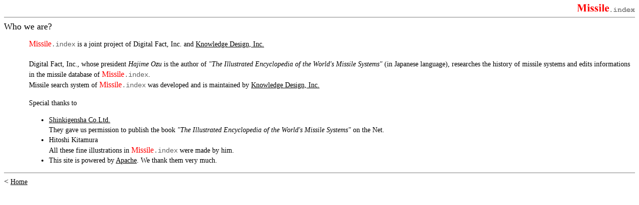

--- FILE ---
content_type: text/html
request_url: http://missile.index.ne.jp/en/aboutus.html
body_size: 2159
content:
<HTML>
<HEAD>
<META HTTP-EQUIV="Content-type" CONTENT="text/html;charset=iso-8859-1">
<TITLE>About us</TITLE>
<link href="css/missile_en.css" rel="stylesheet" type="text/css">
<script>
  (function(i,s,o,g,r,a,m){i['GoogleAnalyticsObject']=r;i[r]=i[r]||function(){
  (i[r].q=i[r].q||[]).push(arguments)},i[r].l=1*new Date();a=s.createElement(o),
  m=s.getElementsByTagName(o)[0];a.async=1;a.src=g;m.parentNode.insertBefore(a,m)
  })(window,document,'script','https://www.google-analytics.com/analytics.js','ga');

  ga('create', 'UA-102815115-1', 'auto');
  ga('send', 'pageview');

</script>
</HEAD>
<BODY>
<IMG SRC=gif/title_s.gif ALIGN=RIGHT><BR CLEAR=ALL>
<HR SIZE=1 NOSHADE>

<span class="title01">Who we are?</span><BR>

<P class="main01">
<span class="milogo1-m">Missile</span><span class="milogo2-m">.index</span> is a joint project of Digital Fact, Inc. and <A HREF=http://www.kdi.co.jp/ target="_blank">Knowledge Design, Inc.</A><br><br>

Digital Fact, Inc., whose president <I>Hajime Ozu</A></I> is the author of <I>"The Illustrated Encyclopedia of the World's Missile Systems"</I> (in Japanese language), researches the history of missile systems and edits informations in the missile database of <span class="milogo1-m">Missile</span><span class="milogo2-m">.index</span>.<br>
Missile search system of <span class="milogo1-m">Missile</span><span class="milogo2-m">.index</span> was developed and is maintained by <A HREF=http://www.kdi.co.jp/ target="_blank">Knowledge Design, Inc.</A><P>

<p class="main01">
Special thanks to<br>
<UL class="main01">
<LI><A HREF=http://www.shinkigensha.co.jp/>Shinkigensha Co.Ltd.</A><br>
They gave us permission to publish the book <I>"The Illustrated Encyclopedia of the World's Missile Systems"</I> on the Net.<br>

<LI>Hitoshi Kitamura<br>
All these fine illustrations in <span class="milogo1-m">Missile</span><span class="milogo2-m">.index</span> were made by him.<br>

<LI>This site is powered by <A HREF=http://www.apache.org/ target="_blank">Apache</A>. We thank them very much.<p>
</UL>

</BLOCKQUOTE>

<HR SIZE=1 NOSHADE>
&lt; <A HREF=index.html><span class="navi01">Home</span></A><BR>
</BODY>
</HTML>


--- FILE ---
content_type: text/css
request_url: http://missile.index.ne.jp/en/css/missile_en.css
body_size: 1293
content:
body {	background-color: #ffffff;}a:link {	color: #040404;	text-decoration: underline;}a:visited {	text-decoration: underline;	color: #040404;}a:hover {	color: #FF0000;	text-decoration: none;}.milogo1-s {	font-family: "Times New Roman";	font-size: 12px;	color: #ff0000;	text-decoration: none;}.milogo2-s {	font-family: "Courier New";	font-size: 11px;	color: #606060;	text-decoration: none;}.milogo1-m {	font-family: "Times New Roman";	font-size: 16px;	color: #ff0000;	text-decoration: none;}.milogo2-m {	font-family: "Courier New";	font-size: 14px;	color: #606060;	text-decoration: none;}.title01 {	font-size: 18px;	color: #000000;	text-decoration: none;}.main01 {	margin-left: 50px;	font-size: 14px;	color: #000000;	text-decoration: none;	line-height: 20px;}.table01 {	font-size: 14px;	color: #000000;	text-decoration: none;}.note01 {	font-size: 12px;	color: #000000;	text-decoration: none;	line-height: 14px;}.navi01 {	font-size: 14px;}.navi_top {	font-size: 14px;	line-height: 18px;}.word_index {	font-size: 16px;	line-height: 18px;}.search_country_dep {	font-size: 12px;}.search_table_title {	font-size: 14px;	font-weight: bold;}.search1_table_title {	font-size: 14px;	font-weight: bold;	color: #ffffff;}

--- FILE ---
content_type: text/plain
request_url: https://www.google-analytics.com/j/collect?v=1&_v=j102&a=510170980&t=pageview&_s=1&dl=http%3A%2F%2Fmissile.index.ne.jp%2Fen%2Faboutus.html&ul=en-us%40posix&dt=About%20us&sr=1280x720&vp=1280x720&_u=IEBAAEABAAAAACAAI~&jid=1791379508&gjid=656436391&cid=1253217150.1769161810&tid=UA-102815115-1&_gid=1721146333.1769161810&_r=1&_slc=1&z=55214675
body_size: -451
content:
2,cG-ZB7LX1VXPT